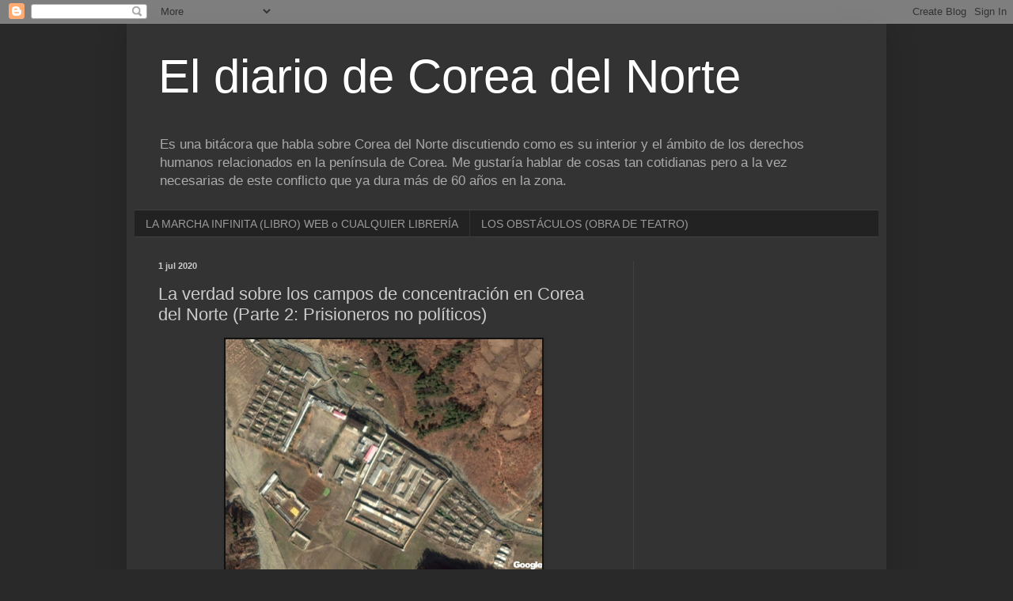

--- FILE ---
content_type: text/html; charset=utf-8
request_url: https://www.google.com/recaptcha/api2/aframe
body_size: 267
content:
<!DOCTYPE HTML><html><head><meta http-equiv="content-type" content="text/html; charset=UTF-8"></head><body><script nonce="gCNxpJGYdiAHoJFZTLfeoA">/** Anti-fraud and anti-abuse applications only. See google.com/recaptcha */ try{var clients={'sodar':'https://pagead2.googlesyndication.com/pagead/sodar?'};window.addEventListener("message",function(a){try{if(a.source===window.parent){var b=JSON.parse(a.data);var c=clients[b['id']];if(c){var d=document.createElement('img');d.src=c+b['params']+'&rc='+(localStorage.getItem("rc::a")?sessionStorage.getItem("rc::b"):"");window.document.body.appendChild(d);sessionStorage.setItem("rc::e",parseInt(sessionStorage.getItem("rc::e")||0)+1);localStorage.setItem("rc::h",'1769090572892');}}}catch(b){}});window.parent.postMessage("_grecaptcha_ready", "*");}catch(b){}</script></body></html>